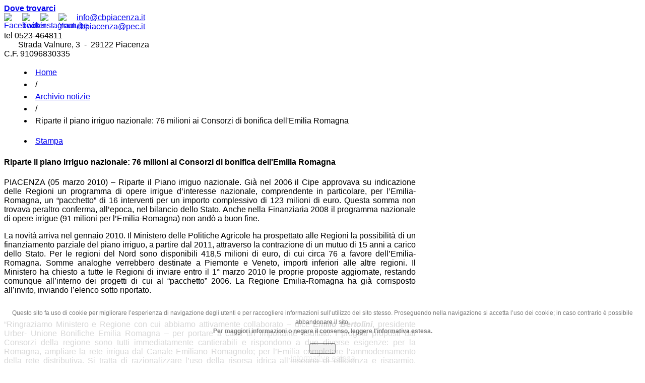

--- FILE ---
content_type: text/html; charset=utf-8
request_url: https://www.cbpiacenza.it/index.php?option=com_content&view=article&id=124:riparte-il-piani-irriguo-nazionale-76-milioni-ai-consorzi-di-bonifica-dellemilia-romagna&catid=45&lang=it&Itemid=227
body_size: 10353
content:
<!DOCTYPE html>
<html prefix="og: http://ogp.me/ns#" lang="it-it" >
<head>
	              <meta name="viewport" content="width=device-width, initial-scale=1, maximum-scale=2.0">
    <meta http-equiv="content-type" content="text/html; charset=utf-8" />
	<meta property="og:title" content="Riparte il piano irriguo nazionale: 76 milioni ai Consorzi di bonifica dell'Emilia Romagna" />
	<meta property="og:type" content="article" />
	<meta property="og:url" content="https://www.cbpiacenza.it/index.php?option=com_content&amp;amp;view=article&amp;amp;id=124:riparte-il-piani-irriguo-nazionale-76-milioni-ai-consorzi-di-bonifica-dellemilia-romagna&amp;amp;catid=45&amp;amp;lang=it&amp;amp;Itemid=227" />
	<meta property="og:site_name" content="Consorzio di Bonifica di Piacenza" />
	<meta name="generator" content="Joomla! - Open Source Content Management" />
	<title>Consorzio di Bonifica di Piacenza - Riparte il piano irriguo nazionale: 76 milioni ai Consorzi di bonifica dell'Emilia Romagna</title>
	<link href="https://www.cbpiacenza.it/templates/gk_magazine/images/favicon.ico" rel="shortcut icon" type="image/vnd.microsoft.icon" />
	<link href="/favicon.ico" rel="shortcut icon" type="image/vnd.microsoft.icon" />
	<link href="https://www.cbpiacenza.it/index.php?option=com_search&amp;view=article&amp;id=124:riparte-il-piani-irriguo-nazionale-76-milioni-ai-consorzi-di-bonifica-dellemilia-romagna&amp;catid=45&amp;lang=it&amp;Itemid=227&amp;format=opensearch" rel="search" title="Vai Consorzio di Bonifica di Piacenza" type="application/opensearchdescription+xml" />
	<link href="/plugins/content/xtypo/themes/default/style.css" rel="stylesheet" type="text/css" />
	<link href="/media/system/css/modal.css?16a7d678200fafb33662988032bc6588" rel="stylesheet" type="text/css" />
	<link href="/media/com_attachments/css/attachments_hide.css" rel="stylesheet" type="text/css" />
	<link href="/templates/gk_magazine/css/com_attachments/attachments_list.css" rel="stylesheet" type="text/css" />
	<link href="/plugins/system/jce/css/content.css?16a7d678200fafb33662988032bc6588" rel="stylesheet" type="text/css" />
	<link href="https://www.cbpiacenza.it/templates/gk_magazine/css/k2.css" rel="stylesheet" type="text/css" />
	<link href="https://www.cbpiacenza.it/templates/gk_magazine/css/normalize.css" rel="stylesheet" type="text/css" />
	<link href="https://www.cbpiacenza.it/templates/gk_magazine/css/layout.css" rel="stylesheet" type="text/css" />
	<link href="https://www.cbpiacenza.it/templates/gk_magazine/css/joomla.css" rel="stylesheet" type="text/css" />
	<link href="https://www.cbpiacenza.it/templates/gk_magazine/css/system/system.css" rel="stylesheet" type="text/css" />
	<link href="https://www.cbpiacenza.it/templates/gk_magazine/css/template.css" rel="stylesheet" type="text/css" />
	<link href="https://www.cbpiacenza.it/templates/gk_magazine/css/menu/menu.css" rel="stylesheet" type="text/css" />
	<link href="https://www.cbpiacenza.it/templates/gk_magazine/css/gk.stuff.css" rel="stylesheet" type="text/css" />
	<link href="https://www.cbpiacenza.it/templates/gk_magazine/css/style1.css" rel="stylesheet" type="text/css" />
	<link href="https://www.cbpiacenza.it/templates/gk_magazine/css/typography/typography.style1.css" rel="stylesheet" type="text/css" />
	<link href="https://www.cbpiacenza.it/templates/gk_magazine/css/typography/typography.iconset.style1.css" rel="stylesheet" type="text/css" />
	<link href="https://www.cbpiacenza.it/templates/gk_magazine/css/override.css" rel="stylesheet" type="text/css" />
	<link href="https://www.cbpiacenza.it/plugins/system/fmalertcookies/assets/css/bootstrap.min.css" rel="stylesheet" type="text/css" />
	<link href="https://www.cbpiacenza.it/plugins/system/fmalertcookies/assets/css/custom.css" rel="stylesheet" type="text/css" />
	<style type="text/css">
.childcontent .gkcol { width: 220px; }ul li {list-style-position: inside; line-height: 1.5;}body,
html, 
body button, 
body input, 
body select, 
body textarea { font-family: Arial, Helvetica, sans-serif; }
h1, h2, h3, h4, h5, h6 { font-family: Arial, Helvetica, sans-serif; }
.blank { font-family: Arial, Helvetica, sans-serif; }
.blank { font-family: Arial, Helvetica, sans-serif; }
@media screen and (max-width: 768px) {
	    	#k2Container .itemsContainer { width: 100%!important; } 
	    	.cols-2 .column-1,
	    	.cols-2 .column-2,
	    	.cols-3 .column-1,
	    	.cols-3 .column-2,
	    	.cols-3 .column-3,
	    	.demo-typo-col2,
	    	.demo-typo-col3,
	    	.demo-typo-col4 {width: 100%; }
	    	}#gkSidebar { width: 24%; }
#gkInset { width: 15%; }
#gkContent { width: 85%; }
#gkContentWrap { width: 76%; }
.gkPage { max-width: 2000px; }
#menu53 > div,
#menu53 > div > .childcontent-inner { width: 220px; }
#menu376 > div,
#menu376 > div > .childcontent-inner { width: 220px; }
#menu113 > div,
#menu113 > div > .childcontent-inner { width: 220px; }

	</style>
	<script type="application/json" class="joomla-script-options new">{"csrf.token":"01ca7bc82f17c76d2d3514de7a17b52f","system.paths":{"root":"","base":""},"system.keepalive":{"interval":2340000,"uri":"\/index.php?option=com_ajax&amp;format=json&amp;lang=it"}}</script>
	<script src="/plugins/content/xtypo/assets/script.js" type="text/javascript"></script>
	<script src="/media/system/js/mootools-core.js?16a7d678200fafb33662988032bc6588" type="text/javascript"></script>
	<script src="/media/system/js/core.js?16a7d678200fafb33662988032bc6588" type="text/javascript"></script>
	<script src="/media/system/js/mootools-more.js?16a7d678200fafb33662988032bc6588" type="text/javascript"></script>
	<script src="/media/system/js/modal.js?16a7d678200fafb33662988032bc6588" type="text/javascript"></script>
	<script src="/media/jui/js/jquery.min.js?16a7d678200fafb33662988032bc6588" type="text/javascript"></script>
	<script src="/media/jui/js/jquery-noconflict.js?16a7d678200fafb33662988032bc6588" type="text/javascript"></script>
	<script src="/media/jui/js/jquery-migrate.min.js?16a7d678200fafb33662988032bc6588" type="text/javascript"></script>
	<script src="/media/com_attachments/js/attachments_refresh.js" type="text/javascript"></script>
	<script src="/media/system/js/caption.js?16a7d678200fafb33662988032bc6588" type="text/javascript"></script>
	<script src="/media/jui/js/bootstrap.min.js?16a7d678200fafb33662988032bc6588" type="text/javascript"></script>
	<script src="https://www.cbpiacenza.it/templates/gk_magazine/js/gk.scripts.js" type="text/javascript"></script>
	<script src="https://www.cbpiacenza.it/templates/gk_magazine/js/gk.menu.js" type="text/javascript"></script>
	<!--[if lt IE 9]><script src="/media/system/js/polyfill.event.js?16a7d678200fafb33662988032bc6588" type="text/javascript"></script><![endif]-->
	<script src="/media/system/js/keepalive.js?16a7d678200fafb33662988032bc6588" type="text/javascript"></script>
	<script type="text/javascript">

		jQuery(function($) {
			SqueezeBox.initialize({});
			initSqueezeBox();
			$(document).on('subform-row-add', initSqueezeBox);

			function initSqueezeBox(event, container)
			{
				SqueezeBox.assign($(container || document).find('a.modal').get(), {
					parse: 'rel'
				});
			}
		});

		window.jModalClose = function () {
			SqueezeBox.close();
		};

		// Add extra modal close functionality for tinyMCE-based editors
		document.onreadystatechange = function () {
			if (document.readyState == 'interactive' && typeof tinyMCE != 'undefined' && tinyMCE)
			{
				if (typeof window.jModalClose_no_tinyMCE === 'undefined')
				{
					window.jModalClose_no_tinyMCE = typeof(jModalClose) == 'function'  ?  jModalClose  :  false;

					jModalClose = function () {
						if (window.jModalClose_no_tinyMCE) window.jModalClose_no_tinyMCE.apply(this, arguments);
						tinyMCE.activeEditor.windowManager.close();
					};
				}

				if (typeof window.SqueezeBoxClose_no_tinyMCE === 'undefined')
				{
					if (typeof(SqueezeBox) == 'undefined')  SqueezeBox = {};
					window.SqueezeBoxClose_no_tinyMCE = typeof(SqueezeBox.close) == 'function'  ?  SqueezeBox.close  :  false;

					SqueezeBox.close = function () {
						if (window.SqueezeBoxClose_no_tinyMCE)  window.SqueezeBoxClose_no_tinyMCE.apply(this, arguments);
						tinyMCE.activeEditor.windowManager.close();
					};
				}
			}
		};
		jQuery(window).on('load',  function() {
				new JCaption('img.caption');
			});
 $GKMenu = { height:false, width:false, duration: 250 };
$GK_TMPL_URL = "https://www.cbpiacenza.it/templates/gk_magazine";

$GK_URL = "https://www.cbpiacenza.it/";

	</script>

    <link rel="stylesheet" href="https://www.cbpiacenza.it/templates/gk_magazine/css/small.desktop.css" media="(max-width: 2000px)" />
<link rel="stylesheet" href="https://www.cbpiacenza.it/templates/gk_magazine/css/tablet.css" media="(max-width: 1024px)" />
<link rel="stylesheet" href="https://www.cbpiacenza.it/templates/gk_magazine/css/small.tablet.css" media="(max-width: 820px)" />
<link rel="stylesheet" href="https://www.cbpiacenza.it/templates/gk_magazine/css/mobile.css" media="(max-width: 580px)" />

<!--[if IE 9]>
<link rel="stylesheet" href="https://www.cbpiacenza.it/templates/gk_magazine/css/ie/ie9.css" type="text/css" />
<![endif]-->

<!--[if IE 8]>
<link rel="stylesheet" href="https://www.cbpiacenza.it/templates/gk_magazine/css/ie/ie8.css" type="text/css" />
<![endif]-->

<!--[if lte IE 7]>
<link rel="stylesheet" href="https://www.cbpiacenza.it/templates/gk_magazine/css/ie/ie7.css" type="text/css" />
<![endif]-->

<!--[if (gte IE 6)&(lte IE 8)]>
<script type="text/javascript" src="https://www.cbpiacenza.it/templates/gk_magazine/js/respond.js"></script>
<script type="text/javascript" src="https://www.cbpiacenza.it/templates/gk_magazine/js/selectivizr.js"></script>
<script type="text/javascript" src="http://html5shim.googlecode.com/svn/trunk/html5.js"></script>
<![endif]-->	 </head>
<body data-tablet-width="1024" data-mobile-width="580" data-layout="left">	
			
	
    <section id="gkPageTop">
    	<div class="gkPage">                    	
		    
          <a href="https://www.cbpiacenza.it/ " id="gkLogo" class="cssLogo"></a>
     		    
		         		  
		         		  
		         		  <div id="boxcontatti"><div id="sinistra"><a id="contatto" href="/index.php?option=com_content&amp;view=article&amp;id=378:contatti&amp;catid=126&amp;Itemid=417&amp;lang=it"><b>Dove trovarci</b></a> </div>
  
  <div id="destra">
  
  <a href="https://www.facebook.com/consorziobonifica.dipiacenza" target="_blank"><img src="/images/facebook.png" alt="Facebook" width="36" height="36" border="0" align="left"></a>
    <a href="https://twitter.com/CbPiacenza" target="_blank"><img src="/images/twitter.png" alt="Twitter" width="36" height="36" border="0" align="left"></a>
	 <a href="https://www.instagram.com/bonificapiacenza/" target="_blank"><img src="/images/instagram.png" alt="instagram" width="36" height="36" border="0" align="left"></a>
  <a href="https://www.youtube.com/channel/UCk6bTRUSi8oqdl0IdCKRVQg" target="_blank"><img src="/images/youtube.png" alt="Youtube" width="36" height="36" border="0" align="left"></a>

  
  <a id="contatto"  href="mailto:info@cbpiacenza.it">info@cbpiacenza.it</a><br><a id="contatto"  href="mailto:cbpiacenza@pec.it">cbpiacenza@pec.it</a><br>tel 0523-464811<br />&nbsp;&nbsp;&nbsp;&nbsp;&nbsp;&nbsp; Strada Valnure, 3 &nbsp;- &nbsp;29122 Piacenza
   <br />C.F. 91096830335</div>
  
  </div>
		         		  		         		  

		    
		    		    
		        	</div>
    </section>

	<div id="gkPageContent" class="gkPage">
    	<section id="gkContent" class="gkColumnLeft">					
			<div id="gkContentWrap">
								
								
								
								<section id="gkBreadcrumb">
										
<div class="breadcrumbs">
<ul><li><a href="/index.php?option=com_tags&amp;view=tags&amp;Itemid=252&amp;lang=it" class="pathway">Home</a></li> <li class="pathway separator">/</li> <li><a href="/index.php?option=com_content&amp;view=category&amp;id=45&amp;Itemid=227&amp;lang=it" class="pathway">Archivio notizie</a></li> <li class="pathway separator">/</li> <li class="pathway">Riparte il piano irriguo nazionale: 76 milioni ai Consorzi di bonifica dell'Emilia Romagna</li></ul></div>
										
									</section>
								
					
				
				<section id="gkMainbody">
											
<article class="item-page" itemscope itemtype="http://schema.org/Article">
	<meta itemprop="inLanguage" content="it-IT" />
		
	<header>
		
				<ul>	
						
						
			
				
				
											<li class="print-icon itemPrint">
				<a href="/index.php?option=com_content&amp;view=article&amp;id=124:riparte-il-piani-irriguo-nazionale-76-milioni-ai-consorzi-di-bonifica-dellemilia-romagna&amp;catid=45&amp;tmpl=component&amp;print=1&amp;layout=default&amp;Itemid=227&amp;lang=it" title="Stampa articolo < Riparte il piano irriguo nazionale: 76 milioni ai Consorzi di bonifica dell&#039;Emilia Romagna >" onclick="window.open(this.href,'win2','status=no,toolbar=no,scrollbars=yes,titlebar=no,menubar=no,resizable=yes,width=640,height=480,directories=no,location=no'); return false;" rel="nofollow">			<span class="icon-print" aria-hidden="true"></span>
		Stampa	</a>				</li>
					
								
									</ul>
				
				<h1 itemprop="name">
							Riparte il piano irriguo nazionale: 76 milioni ai Consorzi di bonifica dell'Emilia Romagna					</h1>
			</header>

	
<div class="itemBody">
		
		
		
		
		
		<span itemprop="articleBody">
		<p style="text-align: justify;">PIACENZA (05 marzo 2010) – Riparte il Piano irriguo nazionale. Già nel 2006 il Cipe approvava su indicazione delle Regioni un programma di opere irrigue d’interesse nazionale, comprendente in particolare, per l’Emilia-Romagna, un “pacchetto” di 16 interventi per un importo complessivo di 123 milioni di euro. Questa somma non trovava peraltro conferma, all’epoca, nel bilancio dello Stato. Anche nella Finanziaria 2008 il programma nazionale di opere irrigue (91 milioni per l’Emilia-Romagna) non andò a buon fine.</p>
<p style="text-align: justify;">La novità arriva nel gennaio 2010. Il Ministero delle Politiche Agricole ha prospettato alle Regioni la possibilità di un finanziamento parziale del piano irriguo, a partire dal 2011, attraverso la contrazione di un mutuo di 15 anni a carico dello Stato. Per le regioni del Nord sono disponibili 418,5 milioni di euro, di cui circa <st1:metricconverter productid="76 a">76 a</st1:metricconverter> favore dell’Emilia-Romagna. Somme analoghe verrebbero destinate a Piemonte e Veneto, importi inferiori alle altre regioni. Il Ministero ha chiesto a tutte le Regioni di inviare entro il 1° marzo 2010 le proprie proposte aggiornate, restando comunque all’interno dei progetti di cui al “pacchetto” 2006. La Regione Emilia-Romagna ha già corrisposto all’invito, inviando l’elenco sotto riportato.</p>
<p style="text-align: justify;"> </p>
<p style="text-align: justify;">“Ringraziamo Ministero e Regione con cui abbiamo attivamente collaborato – dice <strong><em>Emilio Bertolini</em></strong>, presidente Urber- Unione Bonifiche Emilia Romagna – per portare a casa un importante risultato. I progetti proposti dai Consorzi della regione sono tutti immediatamente cantierabili e rispondono a due diverse esigenze: per la Romagna, ampliare la rete irrigua dal Canale Emiliano Romagnolo; per l’Emilia completare l’ammodernamento della rete distributiva. Si tratta di razionalizzare l’uso della risorsa idrica all’insegna di efficienza e risparmio, obiettivi che contraddistinguono il nuovo corso del sistema regionale di Bonifica dopo la recente riorganizzazione. Se il Ministero darà il suo ok definitivo, i cantieri potranno aprire tra fine 2010 e inizio <st1:metricconverter productid="2011”">2011”</st1:metricconverter>.</p>
<p style="text-align: justify;"><strong> </strong></p>
<p style="text-align: justify;">Di “duplice soddisfazione” parla<strong> <em>Tiberio Rabboni</em></strong>, assessore all’Agricoltura della Regione Emilia Romagna: “Da una lato perché sono stati sbloccati, sia pure parzialmente, i fondi per il Piano irriguo nazionale; come da noi più volte sollecitato a Governo e ministro delle Finanze. Dall’altro perché viene premiata l’efficienza dei nostri Consorzi di bonifica e la capacità di questa regione di fare squadra. Grazie ai progetti cantierati con questi finanziamenti, crescerà la sicurezza idraulica del territorio e la disponibilità di acqua di superficie per usi irrigui e plurimi”.</p>
<p style="text-align: justify;"> </p>
<p style="text-align: justify;">“Soddisfatto del risultato portato a casa” dice <strong><em>Fausto Zermani</em></strong>, presidente del Consorzio di bonifica di Piacenza. “Anche a Piacenza un’importante possibilità: aumentare le aree irrigate con acque di superficie, per diminuire i prelievi da falda e contenere la subsidenza; ammodernare e potenziare i sistemi irrigui esistenti, al fine di razionalizzare l’uso della risorsa e favorire il risparmio; mettere in sicurezza gli impianti di derivazione e pompaggio, per fronteggiare le crescenti difficoltà di approvvigionamento e le variazioni climatiche.”</p>
<p style="text-align: justify;">Il Consorzio di bonifica di Piacenza si prepara quindi a ricevere il finanziamento di 10 milioni di euro, destinati, in modo particolare, all’area irrigua del Trebbia.</p>
<p style="text-align: center;"><img width="383" src="/images/stories/Rio_Comune_Destra.jpg" alt="Rio_Comune_Destra" height="230" /></p>
<p style="text-align: center;">Derivazione acque Trebbia: Rio Comune di destra</p>
<p> </p>
<p> </p>
<p> </p>
<p><strong> </strong></p>
<p><strong> </strong></p>
<p> </p>
<p> </p> <div class="attachmentsContainer">

<div class="attachmentsList" id="attachmentsList_com_content_default_124"></div>

</div>	</span>
	
		
		
		
		
</div>
		
	<div id="gkSocialAPI">
	   
	   <g:plus action="share"  annotation="vertical-bubble" href="https://www.cbpiacenza.it/index.php?option=com_content&amp;view=article&amp;id=124:riparte-il-piani-irriguo-nazionale-76-milioni-ai-consorzi-di-bonifica-dellemilia-romagna&amp;catid=45&amp;lang=it&amp;Itemid=227"></g:plus>
	   
	   
	   
	 </div>
	 
</article>
									</section>
				
							</div>
			
						<aside id="gkSidebar">
				<div>
					<div class="box  nomargin"><div class="content"><form action="/index.php?option=com_content&amp;view=category&amp;id=45&amp;Itemid=227&amp;lang=it" method="post">
	<div class="search">
		<input name="searchword" id="mod-search-searchword" maxlength="200"  class="inputbox" type="text" size="20" value="Cerca"  onblur="if (this.value=='') this.value='Cerca';" onfocus="if (this.value=='Cerca') this.value='';" />	<i class="gk-icon-search"></i>
	<input type="hidden" name="task" value="search" />
	<input type="hidden" name="option" value="com_search" />
	<input type="hidden" name="Itemid" value="9999" />
	</div>
</form>
</div></div><div class="box "><div class="content">

<div class="custom"  >

	<p>&nbsp;<a href="https://cittadino.plugandpay.it/CBP_033" target="_blank" rel="noopener"><img src="/images/PagoPA_-_Logo_-_v2.0.4_-_rgb_-_color2x.png" alt="PagoPA Logo v2.0.4 rgb color2x" width="252" height="252" style="border: 2px solid rgb(0, 94, 179);" /></a></p>
<table style="background-color: #ffff00;">
<tbody>
<tr>
<td>
<p><span style="text-decoration: underline;"><strong>Pagamenti con App IO&nbsp;</strong></span></p>
<p><span id="_mce_caret" data-mce-bogus="1"><span style="background-color: #ffff00;" data-mce-bogus="1"></span></span>Se hai pagato con App IO riceverai comunque il DOCUMENTO CARTACEO con spiegazioni e dettaglio immobili e addebiti.&nbsp;</p>
<p>Scansionando il QR code del Documento/Avviso risulterà GIA PAGATO</p>
</td>
</tr>
</tbody>
</table>
<p><a href="https://cbpiacenza.portaletrasparenza.net/" target="_self"><img src="/images/Amministrazione_trasparente_.png" alt="Amministrazione trasparente " width="255" height="59" /></a></p>
<p><a href="https://cbpiacenza.portaletrasparenza.net/" target="_self">Vai alla nostra Amministrazione Trasparente</a></p>	
</div>
</div></div><div class="box "><div class="content">

<div class="custom"  >

	<div style="background-color: red; padding: 20px; padding-top: 15px; padding-bottom: 15px;">
<h1 style="color: #fff; font-size: 100%;"><span style="color: #ffffff; font-size: 18pt;"><a href="/index.php?option=com_content&amp;view=category&amp;layout=blog&amp;id=221&amp;Itemid=922&amp;lang=it" style="color: #ffffff;">Elezioni consortili</a></span></h1>
</div>	
</div>
</div></div><div class="box "><div class="content">

<div class="custom"  >

	<div style="background-color: #2b6dc7; padding: 5px;padding-left:15px">
<h3 style="color: #fff;"><a href="/index.php?option=com_content&amp;view=article&amp;id=466&amp;Itemid=561&amp;lang=it" style="color: #fff;">Nuovo piano<br /> di classifica</a></h3>
</div>	
</div>
</div></div><div class="box color1 BIGTITLE"><h3 class="header">Modulistica catastale</h3><div class="content">

<div class="customcolor1 BIGTITLE"  >

	<h5>Moduli compilabili on line:<br />- <a href="/index.php?option=com_content&amp;view=article&amp;id=885:variazione-dati-catastali-2&amp;catid=67&amp;Itemid=210&amp;lang=it" class="linkp" title="Clicca qui per inviare le variazioni al Consorzio"><strong>Variazione dati catastali</strong></a> <br />- <a href="/index.php?option=com_content&amp;view=article&amp;id=886:variazione-dati-catastali-3&amp;catid=67&amp;Itemid=210&amp;lang=it" class="linkp" title="Clicca qui per inviare le variazioni al Consorzio"><strong>Trasferimento di proprietà</strong></a> <br />- <a href="/index.php?option=com_content&amp;view=article&amp;id=887:variazione-dati-anagrafici&amp;catid=67&amp;Itemid=210&amp;lang=it" class="linkp" title="Clicca qui per inviare le variazioni al Consorzio"><strong>Variazione dati anagrafici</strong></a>.</h5>
<hr />
<h5><strong><a href="/index.php?option=com_content&amp;view=article&amp;id=824:modulistica-on-line&amp;catid=96&amp;Itemid=379&amp;lang=it">- Modulistica cartacea scaricabile.</a></strong></h5>	
</div>
</div></div><div class="box "><div class="content">

<div class="custom"  >

	<div style="background-color: #2b6dc7; padding: 5px;">
<h3 style="color: #fff; font-size: 130%;"><span style="color: #ffffff;"><a href="/index.php?option=com_content&amp;view=category&amp;id=200&amp;Itemid=807&amp;lang=it" style="color: #ffffff;">Precedenti piani&nbsp;di classifica</a></span></h3>
</div>	
</div>
</div></div><div class="box "><div class="content">

<div class="custom"  >

	<p><a href="https://cloud.urber.it/contribuenzafacile/" target="_blank" title="servizio Contribuenza Facile"><img src="/images/stories/contribuenza/immagine%206.png" alt="immagine 6" /></a></p>	
</div>
</div></div><div class="box "><h3 class="header">Login</h3><div class="content"><form action="/index.php?option=com_content&amp;view=category&amp;id=45&amp;Itemid=227&amp;lang=it" method="post" id="login-form" >
		<fieldset class="userdata">
				<p id="form-login-username">
						<label for="modlgn-username">Nome utente</label>
						<input id="modlgn-username" type="text" name="username" class="inputbox"  size="24" />
				</p>
				<p id="form-login-password">
						<label for="modlgn-passwd">Password</label>
						<input id="modlgn-passwd" type="password" name="password" class="inputbox" size="24"  />
				</p>
								<div id="form-login-remember">
						<input id="modlgn-remember" type="checkbox" name="remember" class="inputbox" value="yes"/>
						<label for="modlgn-remember">Ricordami</label>
				</div>
								<div id="form-login-buttons">
						<input type="submit" name="Submit" class="button" value="Accedi" />
				</div>
				<input type="hidden" name="option" value="com_users" />
				<input type="hidden" name="task" value="user.login" />
				<input type="hidden" name="return" value="aW5kZXgucGhwP0l0ZW1pZD01MDc=" />
				<input type="hidden" name="01ca7bc82f17c76d2d3514de7a17b52f" value="1" />		</fieldset>
		<ul>
				<li>
						
				</li>
				<li> <a href="/index.php?option=com_users&amp;view=reset&amp;lang=it&amp;Itemid=252"> Password dimenticata?</a> </li>
				<li> <a href="/index.php?option=com_users&amp;view=remind&amp;lang=it&amp;Itemid=252"> Nome utente dimenticato?</a> </li>
		</ul>
		<div class="posttext">  </div>
</form>
</div></div><div class="box "><h3 class="header">ALLERTA METEO EMILIA ROMAGNA</h3><div class="content">

<div class="custom"  >

	<p><a style="background-color: #2b6dc7;color: #fff;padding: 10px 20px;" href="https://twitter.com/AllertaMeteoRER" title="Profilo allertameteoRER su Twitter" target="_blank" rel="noopener">Visita il profilo allertameteoRER su Twitter</a></p>
<p>Profilo ufficiale di allertameteo.regione.emilia-romagna.it, sito di Arpae e Agenzia protezione civile ER.</p>	
</div>
</div></div>
				</div>
			</aside>
			    	</section>
    	
    	    	<aside id="gkInset">
    		    		<div id="gkMainMenu" class="gkMainMenu2">
    			<nav id="gkExtraMenu" class="gkMenu">
<ul class="gkmenu level0"><li  class="first"><a href="https://www.cbpiacenza.it/"  class=" first" id="menu153"  >Home</a></li><li  class="haschild"><a href="/index.php?option=com_content&amp;view=article&amp;id=45&amp;Itemid=53&amp;lang=it"  class=" haschild" id="menu53"  >Il consorzio</a><div class="childcontent">
<div class="childcontent-inner">
<div class="gkcol gkcol  first"><ul class="gkmenu level1"><li  class="first"><a href="/index.php?option=com_content&amp;view=article&amp;id=370&amp;Itemid=54&amp;lang=it"  class=" first" id="menu54"  >Storia e cultura</a></li><li ><a href="/index.php?option=com_content&amp;view=article&amp;id=70&amp;Itemid=118&amp;lang=it"  id="menu118"  >Fonti normative</a></li><li ><a href="/index.php?option=com_content&amp;view=article&amp;id=1668&amp;Itemid=112&amp;lang=it"  id="menu112"  >Gli organi amministrativi</a></li><li  class="haschild"><a href="/index.php?option=com_content&amp;view=article&amp;id=323&amp;Itemid=376&amp;lang=it"  class=" haschild" id="menu376"  >Albo consortile</a><div class="childcontent">
<div class="childcontent-inner">
<div class="gkcol gkcol  first"><ul class="gkmenu level2"><li  class="first"><a href="/index.php?option=com_content&amp;view=article&amp;id=59&amp;Itemid=111&amp;lang=it"  class=" first" id="menu111"  >Lo Statuto</a></li><li  class="last"><a href="/index.php?option=com_content&amp;view=article&amp;id=171&amp;Itemid=130&amp;lang=it"  class=" last" id="menu130"  >Delibere</a></li></ul></div>
</div>
</div></li><li  class="last"><a href="/index.php?option=com_content&amp;view=category&amp;id=69&amp;Itemid=382&amp;lang=it"  class=" last" id="menu382"  >Domande frequenti (FAQ)</a></li></ul></div>
</div>
</div></li><li ><a href="/index.php?option=com_content&amp;view=category&amp;layout=blog&amp;id=88&amp;Itemid=228&amp;lang=it"  id="menu228"  >Attività didattica</a></li><li ><a href="#"  id="menu469"  > </a></li><li  class="active"><a href="/index.php?option=com_content&amp;view=category&amp;id=45&amp;Itemid=227&amp;lang=it"  class=" active" id="menu227"  >Archivio notizie</a></li><li ><a href="/index.php?option=com_content&amp;view=article&amp;id=51&amp;Itemid=62&amp;lang=it"  id="menu62"  >Archivio fotografico</a></li><li ><a href="/index.php?option=com_content&amp;view=article&amp;id=127&amp;Itemid=123&amp;lang=it"  id="menu123"  >Video</a></li><li ><a href="/index.php?option=com_content&amp;view=article&amp;id=124:riparte-il-piani-irriguo-nazionale-76-milioni-ai-consorzi-di-bonifica-dellemilia-romagna&amp;catid=45&amp;lang=it&amp;Itemid=887"  id="menu887"  > </a></li><li ><a href="#"  id="menu470"  >    </a></li><li  class="haschild"><a href="/index.php?option=com_content&amp;view=article&amp;id=81&amp;Itemid=113&amp;lang=it"  class=" haschild" id="menu113"  >Attività</a><div class="childcontent">
<div class="childcontent-inner">
<div class="gkcol gkcol  first"><ul class="gkmenu level1"><li  class="first"><a href="/index.php?option=com_content&amp;view=article&amp;id=387&amp;Itemid=224&amp;lang=it"  class=" first" id="menu224"  >Bonifica di pianura</a></li><li ><a href="/index.php?option=com_content&amp;view=article&amp;id=388&amp;Itemid=481&amp;lang=it"  id="menu481"  >Irrigazione di pianura</a></li><li ><a href="/index.php?option=com_content&amp;view=category&amp;layout=blog&amp;id=63&amp;Itemid=126&amp;lang=it"  id="menu126"  >Portate derivate da Trebbia</a></li><li ><a href="/index.php?option=com_content&amp;view=category&amp;id=54&amp;Itemid=115&amp;lang=it"  id="menu115"  >Territorio di montagna</a></li><li ><a href="/index.php?option=com_content&amp;view=category&amp;layout=blog&amp;id=113&amp;Itemid=426&amp;lang=it"  id="menu426"  >Dighe</a></li><li  class="last"><a href="/index.php?option=com_content&amp;view=article&amp;id=317&amp;Itemid=225&amp;lang=it"  class=" last" id="menu225"  >Polizia idraulica</a></li></ul></div>
</div>
</div></li><li  class="last"><a href="/index.php?option=com_content&amp;view=article&amp;id=49&amp;Itemid=122&amp;lang=it"  class=" last" id="menu122"  >Sedi e contatti</a></li></ul>
</nav>   
    		</div>
    		    	
    		<div class="box  nomargin"><div class="content">

<div class="custom"  >

	<div style="background-color: #2b6dc7; padding: 5px; font-size: 90%;">
<blockquote>
<h6 style="color: #fff; font-size: 100%;"><a href="https://www.cbpiacenza.it/index.php?option=com_content&amp;view=article&amp;id=1685:programma-di-sviluppo-rurale-regione-emilia-romagna-2014-2020-reg-ue-n-1305-del-13-12-2013-misura-5&amp;catid=80"><span style="color: #ffffff;">PSR 2014-2020 <strong>“Investimenti in azioni di prevenzione volte a ridurre le conseguenze delle calamità naturali, avversità climatiche – Prevenzione danni da fenomeni franosi al potenziale produttivo agricolo”</strong></span></a><strong></strong></h6>
</blockquote>
</div>	
</div>
</div></div><div class="box "><div class="content">

<div class="custom"  >

	<div style="background-color: #2b6dc7; padding: 5px; font-size: 90%;">
<h6 style="color: #fff; font-size: 100%;"><a href="/index.php?option=com_content&amp;view=article&amp;id=1572:programma-di-sviluppo-rurale-regione-emilia-romagna-2014-2020-interventi-di-valorizzazione-e-adeguamento-dell-itinerario-sentiero-del-tidone&amp;Itemid=921&amp;lang=it" style="color: #fff;">PSR 2014-2020<br /> <strong>"Interventi di valorizzazione e adeguamento dell’itinerario Sentiero del Tidone"</strong></a></h6>
</div>	
</div>
</div></div><div class="box "><div class="content">

<div class="custom"  >

	<div style="background-color: #2b6dc7; padding: 5px; font-size: 90%;">
<blockquote>
<h6 style="color: #fff; font-size: 100%;"><a href="https://cbpiacenza.it/index.php?option=com_content&view=article&id=1694:psr-2014-2020-misura-4-tipo-operazione-4-3-02-infrastrutture-irrigue-priorita-p-5&catid=80:non-categorizzato&lang=it"><span style="color: #ffffff;">PSR 2014-2020 <strong>“Incentivare l'uso efficiente delle risorse e il passaggio a un'economia a bassa emissione di carbonio e resiliente al clima nel settore agroalimentare e forestale”</strong></span></a><strong></strong></h6>
</blockquote>
</div>	
</div>
</div></div><div class="box "><h3 class="header">Progetto LIFE CLAW</h3><div class="content">

<div class="custom"  >

	<div style="background-color: #2b6dc7; padding: 5px; font-size: 90%;">
<blockquote>
<h6 style="color: #fff; font-size: 100%;"><a href="https://cbpiacenza.it/index.php?option=com_content&amp;view=article&amp;id=1686:progetto-life-claw-life18-nat-it-000806&amp;catid=80"><span style="color: #ffffff;"><strong>Progetto LIFE CLAW (LIFE18 NAT/IT/000806)</strong></span></a><strong></strong></h6>
</blockquote>
</div>	
</div>
</div></div><div class="box "><h3 class="header">Progetto TOMATO WATER</h3><div class="content">

<div class="custom"  >

	<div style="background-color: #2b6dc7; padding: 5px; font-size: 90%;">
<blockquote>
<h6 style="color: #fff; font-size: 100%;"><span style="color: #ffffff;"><em><strong><a href="https://cbpiacenza.it/index.php?option=com_content&amp;view=article&amp;id=1730:progetto-tomato-water&amp;catid=80" style="color: #ffffff;">Progetto TOMATO WATER</a></strong></em></span></h6>
</blockquote>
</div>	
</div>
</div></div>
    	</aside>
    	    	
    	<!--[if IE 8]>
    	<div class="ie8clear"></div>
    	<![endif]-->
	</div>
	    
	    
        
        
    
<footer id="gkFooter" class="gkPage">
	<div>
				<div id="gkFooterNav">
			

<div class="custom"  >

	<p class="container"><a href="/index.php?option=com_content&amp;view=article&amp;id=269&amp;Itemid=926&amp;lang=it"><img src="/images/footer/pagamento_online.png" alt="pagamento online" width="167" height="152" border="0" /></a><a href="/index.php?option=com_content&amp;view=article&amp;id=268&amp;Itemid=927&amp;lang=it"><img src="/images/footer/deducibilita.png" alt="deducibilita" width="159" height="152" border="0" /></a><a href="http://anbi.it/" target="_blank" rel="noopener"><img src="/images/footer/anbi.png" alt="anbi" width="172" height="122" border="0" /></a><a href="http://www.urber.it/" target="_blank" rel="noopener"><img src="/images/footer/anbi_er.png" alt="anbi er" width="171" height="122" border="0" /></a><a href="http://www.irriframe.it/irriframe/home/Index_er" target="_blank" rel="noopener"><img src="/images/footer/irrinet.png" alt="irrinet" width="172" height="152" border="0" /></a><a href="http://www.euwma.org/" target="_blank" rel="noopener"><img src="/images/footer/euwma.png" alt="euwma" width="194" height="122" border="0" /></a></p>
<div style="position: absolute;left: -6510px;">Esplora un mondo di giochi premium su <a href="https://winnitaonline.com/">winnitaonline.com</a>, la piattaforma ideale per chi ama il casinò online di alta qualità.</div>	
</div>

		</div>
				
	<!-- 	<p id="gkCopyrights"><a href="https://www.gavick.com/joomla-templates/tag,business.html" title="Business Joomla Templates">Business Joomla Templates</a></p> -->
		
			</div>
</footer>    	
    
<aside id="gkToolbar">
		<div id="gkMobileMenu">
		Menu		<select onChange="window.location.href=this.value;">
		<option  value="https://www.cbpiacenza.it/">Home</option><option  value="/index.php?option=com_content&amp;view=article&amp;id=45&amp;Itemid=53&amp;lang=it">Il consorzio</option><option  value="/index.php?option=com_content&amp;view=article&amp;id=370&amp;Itemid=54&amp;lang=it">&mdash; Storia e cultura</option><option  value="/index.php?option=com_content&amp;view=article&amp;id=70&amp;Itemid=118&amp;lang=it">&mdash; Fonti normative</option><option  value="/index.php?option=com_content&amp;view=article&amp;id=1668&amp;Itemid=112&amp;lang=it">&mdash; Gli organi amministrativi</option><option  value="/index.php?option=com_content&amp;view=article&amp;id=323&amp;Itemid=376&amp;lang=it">&mdash; Albo consortile</option><option  value="/index.php?option=com_content&amp;view=article&amp;id=59&amp;Itemid=111&amp;lang=it">&mdash;&mdash; Lo Statuto</option><option  value="/index.php?option=com_content&amp;view=article&amp;id=171&amp;Itemid=130&amp;lang=it">&mdash;&mdash; Delibere</option><option  value="/index.php?option=com_content&amp;view=category&amp;id=69&amp;Itemid=382&amp;lang=it">&mdash; Domande frequenti (FAQ)</option><option  value="/index.php?option=com_content&amp;view=category&amp;layout=blog&amp;id=88&amp;Itemid=228&amp;lang=it">Attività didattica</option><option  value="#"> </option><option selected="selected"  value="/index.php?option=com_content&amp;view=category&amp;id=45&amp;Itemid=227&amp;lang=it">Archivio notizie</option><option  value="/index.php?option=com_content&amp;view=article&amp;id=51&amp;Itemid=62&amp;lang=it">Archivio fotografico</option><option  value="/index.php?option=com_content&amp;view=article&amp;id=127&amp;Itemid=123&amp;lang=it">Video</option><option  value="/index.php?option=com_content&amp;view=article&amp;id=124:riparte-il-piani-irriguo-nazionale-76-milioni-ai-consorzi-di-bonifica-dellemilia-romagna&amp;catid=45&amp;lang=it&amp;Itemid=887"> </option><option  value="#">    </option><option  value="/index.php?option=com_content&amp;view=article&amp;id=81&amp;Itemid=113&amp;lang=it">Attività</option><option  value="/index.php?option=com_content&amp;view=article&amp;id=387&amp;Itemid=224&amp;lang=it">&mdash; Bonifica di pianura</option><option  value="/index.php?option=com_content&amp;view=article&amp;id=388&amp;Itemid=481&amp;lang=it">&mdash; Irrigazione di pianura</option><option  value="/index.php?option=com_content&amp;view=category&amp;layout=blog&amp;id=63&amp;Itemid=126&amp;lang=it">&mdash; Portate derivate da Trebbia</option><option  value="/index.php?option=com_content&amp;view=category&amp;id=54&amp;Itemid=115&amp;lang=it">&mdash; Territorio di montagna</option><option  value="/index.php?option=com_content&amp;view=category&amp;layout=blog&amp;id=113&amp;Itemid=426&amp;lang=it">&mdash; Dighe</option><option  value="/index.php?option=com_content&amp;view=article&amp;id=317&amp;Itemid=225&amp;lang=it">&mdash; Polizia idraulica</option><option  value="/index.php?option=com_content&amp;view=article&amp;id=49&amp;Itemid=122&amp;lang=it">Sedi e contatti</option>		</select>
	</div>
		
		<div id="gkLinks">
				<a href="mailto:&#105;&#110;&#102;&#111;&#64;&#99;&#98;&#112;&#105;&#97;&#99;&#101;&#110;&#122;&#97;&#46;&#105;&#116;" class="gk-icon-email"></a>
				
			</div>
		
		
		<div id="gkSocial">
		

<div class="custom"  >

	<p><a href="https://twitter.com/CbPiacenza" target="_blank" class="gkTwitter" rel="noopener">Twitter</a><a href="https://www.facebook.com/consorziobonifica.dipiacenza" target="_blank" class="gkFb" rel="noopener">Facebook</a></p>
	
</div>

	</div>
		
		
</aside>

<a href="#gkPageTop" class="gk-icon-top" id="gkBackToTop" title="Back to top"></a>   		
   	

<!-- +1 button -->

<!-- twitter -->


<!-- Pinterest script --> 
	
	
	<div id="gkPopupOverlay"></div>
		
	
<!--googleoff: all--><div class="cadre_alert_cookies" id="cadre_alert_cookies" style="opacity:0.85;text-align:center;position:fixed;z-index:10000;left: 0;right: 0;bottom: 0; margin:0px;"><div class="cadre_inner_alert_cookies" style="display: inline-block;width: 100%;margin:auto;max-width:100%;background-color: #ffffff;border: 0px solid #eeeeee;"><div class="cadre_inner_texte_alert_cookies" style="display: inline-block;padding:0px;color: #666666"><div class="cadre_texte pull-left"><p style="text-align: center;"><span style="font-size: 9pt;">Questo sito fa uso di cookie per migliorare l’esperienza di navigazione degli utenti e per raccogliere informazioni sull’utilizzo del sito stesso. Proseguendo nella navigazione si accetta l’uso dei cookie; in caso contrario è possibile abbandonare il sito.</span><br /><strong><span style="font-size: 9pt;">Per maggiori informazioni o negare il consenso, leggere l'informativa estesa.</span></strong></p></div><div class="cadre_bouton pull-left"><div class="pull-left  col-sm-6 btn_close" style="margin:0;text-align:center"><button onclick="CloseCadreAlertCookie();" style="color:#eeeeee" class="btn btn-primary  popup-modal-dismiss">Chiudi</button></div><div class="pull-left  col-sm-6 btn_readmore" style="margin:0;text-align:center"><a style="color:#eeeeee" class="btn btn-info  read_more" href="/index.php?option=com_content&amp;view=article&amp;id=1382&amp;Itemid=900&amp;lang=it">Informativa estesa</a></div></div></div></div></div><!--googleon: all--><script type="text/javascript">/*<![CDATA[*/var name = "fmalertcookies" + "=";var ca = document.cookie.split(";");var acceptCookie = false;for(var i=0; i<ca.length; i++) {var c = ca[i];while (c.charAt(0)==" ") c = c.substring(1);if (c.indexOf(name) == 0){ acceptCookie = true; document.getElementById("cadre_alert_cookies").style.display="none";}}var d = new Date();d.setTime(d.getTime() + (30*(24*60*60*1000)));var expires_cookie = "expires="+d.toUTCString();function CloseCadreAlertCookie(){document.getElementById('cadre_alert_cookies').style.display='none'; document.cookie='fmalertcookies=true; '+expires_cookie+'; path=/';}/*]]>*/</script></body>
</html>